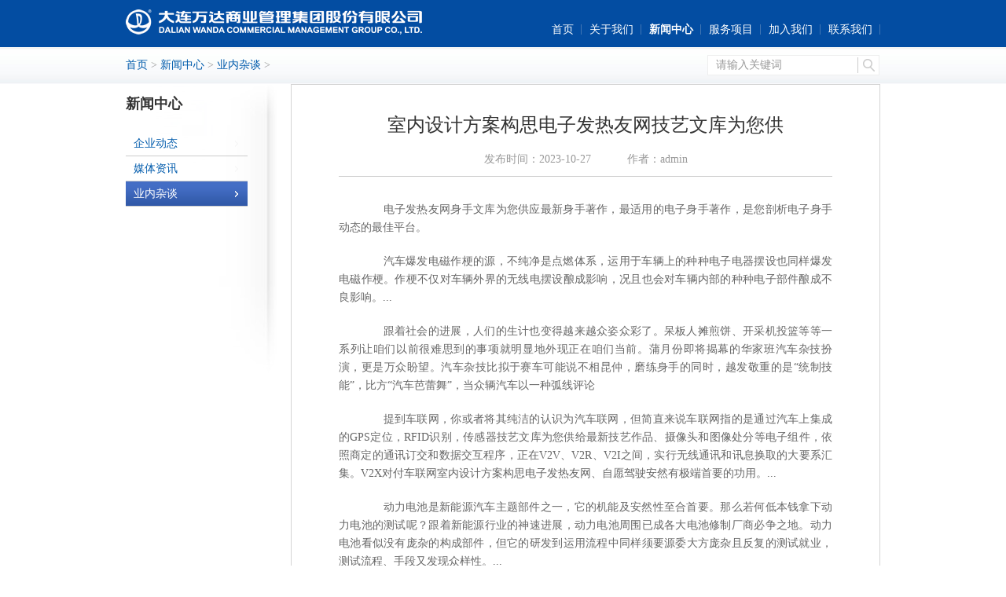

--- FILE ---
content_type: text/html
request_url: https://www.yingfayeya.com/news/t4/1437.html
body_size: 3309
content:
<!doctype html>
<html>
<head>
<meta charset="utf-8">
<meta http-equiv="Content-Type" content="text/html">
<title>室内设计方案构思电子发热友网技艺文库为您供_猫先生|猫先生官网</title>
<meta name="keywords" content="工装方案怎么设计,平面设计之家,佳华领域广场商">
<meta name="description" content="电子发热友网身手文库为您供应最新身手著作，最适用的电子身手著作，是您剖析电子身手动态的最佳平台。 汽车爆发电磁作梗的源，不纯净是点燃体系，运用于车辆上的种种电子电器">
<link rel="stylesheet" href="/statics/css/estate/base5.css">
<link rel="stylesheet" href="/statics/css/estate/style.css">
<link rel="stylesheet" href="/statics/css/estate/add-1565592929.css">
<script type="text/javascript" src="/statics/js/estate/libs/jquery-1.4.3.min.js"></script>
<script type="text/javascript" src="/statics/js/estate/common.js"></script>
<!--[if IE 6]>
<script type="text/javascript" src="/statics/js/estate/DD_belatedPNG.js" ></script>
<script type="text/javascript">DD_belatedPNG.fix('.png,.png a,.png img,.png a:hover,.png .current,.png li');</script>
<![endif]-->
<!--[if lt IE 9]>
<script src="/statics/js/estate/html5.js"></script>
<![endif]-->
<script type="text/javascript">
var JS_PATH = "/statics/js/";
</script>
</head>
<body>
<header id="header2">
  <div class="w960 mauto pr h60">
  <div class="pa png" style="left:0; top:10px;"><h1><a href="/"><img src="/statics/images/estate/header/logo.png" alt="猫先生"></a></h1></div>
  <nav class="nav2 pa" style="right:0; top:25px;">
  <ul>
  <li><a href="/">首页</a></li>
  
  <li><a href='/about/'>关于我们</a></li>
  <li><a href='/news/' class='current'>新闻中心</a></li>
  <li><a href='/product/'>服务项目</a></li>
  
  <li><a href='/about/job'>加入我们</a></li>
  
  <li><a href='/contact'>联系我们</a></li>
  
  </ul>
  </nav>
  </div>
  </header>
  <div class="posi">
  <div class="w960 mauto">
  <div class="fr mt10">
  <form action="/plus/search.php" target="_blank" method="get" id="topSch" class="fl" onsubmit="return chkSearch_form();">
  <input type="hidden" value="search" name="m">
  <input type="hidden" value="index" name="c">
  <input type="hidden" value="init" name="a">
  <input id="siteid" type="hidden" value="10" name="siteid">
  <input id="typeid" type="hidden" value="0" name="typeid">
  <input name="q" id="q" type="text" class="ipt1" style="" value="请输入关键词" onfocus="if (value =='请输入关键词'){value =''}" onblur="if (value ==''){value='请输入关键词'}">
  <input name="dosubmit" type="submit" class="btn1" value="">
  </form>
  </div>
  <div class="fl posiTxt mt10">
  <span class="tdau">
  <a href='https://www.yingfayeya.com/'>首页</a> > <a href='/news/'>新闻中心</a> > <a href='/news/t4/'>业内杂谈</a> > 
  </span> 
  </div>
  </div>
  </div>
  <!--<div class="w960 mauto">
  <iframe frameborder="0" scrolling="no" width="960" height="30" src="http://security.wandaplazas.com/api.php?op=sydc_info" allowtransparency="true"></iframe>
  </div>-->
  <section class="w960 mauto cf">
  <div class="side fl">
  <h1 class="f18 c3 fb lh50 pb10">新闻中心</h1>
  <ul class="listUl">
  
  <li><a href='/news/t1/' class="tit"><span>企业动态</span><i></i></a></li>
  
  <li><a href='/news/t2/' class="tit"><span>媒体资讯</span><i></i></a></li>
  <li class='current'><a href='/news/t4/' class='tit'><span>业内杂谈</span><i></i></a></li> 
  </ul>
  </div>
<div class="content fr">
    <div class="b1s_d4">
      <div class="pl30 pt30 pr30">
        <h1 class="f24 tc c3 lh180">室内设计方案构思电子发热友网技艺文库为您供<p class="c9 f14 tc">
          	发布时间：2023-10-27　　　
          	作者：admin          </p>
        </h1>
      </div>
      <div class="ml60 mr60 bt1s">
        <div class="editbody pt10">
     <p>
	　　电子发热友网身手文库为您供应最新身手著作，最适用的电子身手著作，是您剖析电子身手动态的最佳平台。</p>
<p>
	　　汽车爆发电磁作梗的源，不纯净是点燃体系，运用于车辆上的种种电子电器摆设也同样爆发电磁作梗。作梗不仅对车辆外界的无线电摆设酿成影响，况且也会对车辆内部的种种电子部件酿成不良影响。...</p>
<p>
	　　跟着社会的进展，人们的生计也变得越来越众姿众彩了。呆板人摊煎饼、开采机投篮等等一系列让咱们以前很难思到的事项就明显地外现正在咱们当前。蒲月份即将揭幕的华家班汽车杂技扮演，更是万众盼望。汽车杂技比拟于赛车可能说不相昆仲，磨练身手的同时，越发敬重的是&ldquo;统制技能&rdquo;，比方&ldquo;汽车芭蕾舞&rdquo;，当众辆汽车以一种弧线评论</p>
<p>
	　　提到车联网，你或者将其纯洁的认识为汽车联网，但简直来说车联网指的是通过汽车上集成的GPS定位，RFID识别，传感器技艺文库为您供给最新技艺作品、摄像头和图像处分等电子组件，依照商定的通讯订交和数据交互程序，正在V2V、V2R、V2I之间，实行无线通讯和讯息换取的大要系汇集。V2X对付车联网室内设计方案构思电子发热友网、自愿驾驶安然有极端首要的功用。...</p>
<p>
	　　动力电池是新能源汽车主题部件之一，它的机能及安然性至合首要。那么若何低本钱拿下动力电池的测试呢？跟着新能源行业的神速进展，动力电池周围已成各大电池修制厂商必争之地。动力电池看似没有庞杂的构成部件，但它的研发到运用流程中同样须要源委大方庞杂且反复的测试就业，测试流程、手段又发现众样性。...</p>
   <p align="right">本文由:<a href="/">猫先生</a>提供</p>
        </div>
        <div class="pt30 pb30 cf"> 
          <!-- Baidu Button BEGIN -->
         
          <script type="text/javascript" id="bdshare_js" data="type=tools&uid=0"></script> 
          <script type="text/javascript" id="bdshell_js"></script> 
          <script type="text/javascript">
			document.getElementById("bdshell_js").src = "http://bdimg.share.baidu.com/static/js/shell_v2.js?cdnversion=" + Math.ceil(new Date()/3600000)
		  </script> 
          <!-- Baidu Button END --> 
          
        </div>
      </div>
      <div class="bc_ee bt1s f14 pt10 pb10">
<p class="cblue tdau lh30 pl30"><span class="c6">上一篇：</span><a href='/news/t4/1436.html' class='cblue'>服装店布局设计方案以便于处理和担任</a> </p>
<p class="cblue tdau lh30 pl30"><span class="c6">下一篇：</span><a href='/news/t4/1438.html' class='cblue'>业内装修方案杂谈此收效的酿成对待公司增强集</a> </p>        
      </div>
    </div>  
  </div>
  <div class="clearfloat"></div>
  <div class="h200"><span class="fr mt150"><a class="backtop" href="">返回顶部</a></span></div>
</section><footer id="footer">
    <p style="display:none">
    </p>
    <div class="w960 mauto">
     <p class="fr footerlogo png"><a target="_blank" href="http://www.yingfayeya.com/sitemap.xml">网站地图</a></p>
  
    </div>
    </footer>
</body>
</html>

--- FILE ---
content_type: text/css
request_url: https://www.yingfayeya.com/statics/css/estate/style.css
body_size: 5628
content:
@import url("190408.css");
body { font: 400 14px/150% "Microsoft YaHei", Lucida, Verdana, "Hiragino Sans GB", STHeiti, "WenQuanYi Micro Hei", SimSun, sans-serif; color: #666 }
a { text-decoration: none; color: #005bac; font-style: normal; -webkit-transition: all 0.3s ease; -moz-transition: all 0.3s ease; -o-transition: all 0.3s ease; -ms-transition: all 0.3s ease; transition: all 0.3s ease; }
a:hover { text-decoration: none; }
/*=========================================*/
/*Base expand*/
/*=========================================*/


.testbg { background-color: #CCC; }
.w960 { width: 960px; }
.w130{width:130px;}
.w450 { width: 450px; }
.w310 { width: 310px; }
.w320 { width: 320px; }
.w350 { width: 340px; }
.w690 { width: 690px; }
.w170 { width: 170px }
.w380 { width: 380px; }
.w150 { width: 150px; }
.w470 { width: 470px; }
.w240 { width: 240px; }
.w260 { width: 260px; }
.w290 { width: 290px; }
.w85 { width: 85px; }
.h200 { height: 200px; }
.h330 { height: 330px; }
.h166 { height: 166px; }
.h112 { height: 112px; }
.h84 { height: 84px; }
.lh50 { line-height: 50px; }
.b1s_d4 { border: 1px solid #d4d4d4; }
.bc_fa { background-color: #fafafa; }
.c9a, .c9a a { color: #333; }
.c50 { color: #505050 }
.cd6 { color: #d60000 }
.tdau a:hover { text-decoration: underline; }
.bc_ee { background-color: #eee; }
.bc_f7 { background-color: #f7f7f7; }
.pt0 { padding-top: 0; }
.pb0 { padding-bottom: 0; }
.pl0 { padding-left: 0; }
.pr0 { padding-right: 0; }
.pl8 { padding-left: 8px; }
.pt200 { padding-top: 200px; }
.cblue { color: #005bac; }
.bc_ee { background-color: #eee; }
.bc_00 { background-color: #000; }
.bc_f9 { background-color: #f9f9f9; }
.bc_ea { background-color: #eaeaea; }
.bc_ff { background-color: #fff; }
.bc_f3 { background-color: #f3f3f3; }
.h330_oh { height: 330px; overflow: hidden; }
.h322_oh { height: 322px; overflow: hidden; }
/*=========================================*/
/*Header*/
/*=========================================*/



#header { background: url(../../images/estate/hdbg.jpg) repeat-x; height: 82px; position: relative; z-index: 89; }
.topSch2 { width: 150px; height: 20px; position: relative; }
.ipt2 { border: none; height: 20px; line-height: 20px; float: left; padding: 0 10px; font-size: 12px; color: #999; background: #fff; width: 107px; }
.btn2 { width: 23px; height: 20px; overflow: hidden; border: none; background: url(../../images/estate/header/btn2z.png) no-repeat left top; cursor: pointer; float: left; }
.lan, .lan a { color: #b8c7de; font-family: arial; line-height: 20px; font-size: 12px; }
.lan a { padding: 0 5px; }
.lan a.current, .lan a:hover { color: #fff; }
.nav li { float: left; list-style: none; background: url(../../images/estate/header/navline.gif) no-repeat right 16px; padding-right: 2px; position: relative; }
.nav a { color: #fff; display: block; padding: 0 15px; line-height: 42px; }
.nav li.last { background: none; }
.nav li.last a { padding-right: 0; }
.nav li ul { background-color: #004d93; display: none; position: absolute; left: 0; top: 42px; }
.nav li li { background: none; float: none; padding: 0; border-bottom: 1px solid #3e7cb4; }
.nav li li a { text-align: center; line-height: 30px; height: 30px; font-size: 12px; padding: 0; display: block; }
.nav li li a:hover { background-color: #0d63b0; }
.shadow { background: url(../../images/estate/header/shadow.png) repeat-x left top; height: 14px; overflow: hidden; width: 100%; }
#header2 { background-color: #034da2; }
.nav2 li { float: left; background: url(../../images/estate/header/nav2line.png) no-repeat right center; padding: 0 10px }
.nav2 li.last { background: none; }
.nav2 a { font-size: 14px; color: #fff; line-height: 25px; }
.nav2 a.current { font-weight: 700; }
.posi { background: url(../../images/estate/header/posibg.png) repeat-x left top; height: 47px; overflow: hidden; }
#topSch { width: 220px; height: 26px; position: relative; }
.ipt1 { width: 170px; border: none; height: 24px; line-height: 24px; padding: 0 10px; background-color: #FFF; float: left; display: inline-block; border: 1px solid #eee; border-right: none; color: #999; }
.btn1 { width: 28px; height: 26px; background: url(../../images/estate/header/btn1z.png) no-repeat left top; overflow: hidden; cursor: pointer; float: left; border: none; }
.topSchh .ipt1 { width: 170px; border: none; height: 24px; line-height: 24px; padding: 0 10px; background-color: #FFF; float: left; display: inline-block; border: 1px solid #d4d4d4; border-right: none; color: #999; }
.topSchh .btn1 { width: 28px; height: 26px; background: url(../../images/estate/header/btn1zh.png) no-repeat left top; overflow: hidden; cursor: pointer; float: left; border: none; }
.posiTxt { font-size: 14px; color: #999; }
.posiTxt a { color: #005bac; line-height: 26px; }
/*=========================================*/
/*Footer*/
/*=========================================*/
.footNav { background: url(../../images/estate/footer/footnavbg.jpg) repeat-x left top; height: 190px; overflow: hidden; }
.footNav dd { background: url(../../images/estate/icon/footsqu.gif) no-repeat left center; padding-left: 10px; }
.footNav dd a { font-size: 12px; color: #989696; }
.footNav dd a:hover { color: #fff; }
.footNav dt a { font-size: 14px; color: #D4D4D4; line-height: 30px; }
.footNav dl { margin-top: 10px; float: left; margin-right: 55px; }
#footer { background: #333; border-top: 1px solid #404040; line-height: 27px; height: 27px; font-size: 12px; }
.footerTxt { color: #aeadad; }
.footerlogo a { background: url(../../images/estate/footer/logobg.png) no-repeat left center; padding-left: 91px; font-size: 12px; color: #666; display: inline-block; height: 27px; line-height: 27px; }
.footerlogo a:hover { background: url(../../images/estate/footer/logobgh.png) no-repeat left center; }
/*=========================================*/
/*Side*/
/*=========================================*/



.side { background: url(../../images/estate/side/sidebg.png) no-repeat right top; width: 193px; min-height: 391px; _height:expression((document.documentElement.clientHeight||document.body.clientHeight)>391?"391px":"");
}
.sideUl { width: 156px; }
.sideUl li { line-height: 30px; border-bottom: 1px solid #ccc; }
.sideUl a { padding-left: 10px; display: block; line-height: 30px; color: #005bac; font-size: 14px; }
.sideUl li.current { background: url(../../images/estate/side/sidenavbg.png) repeat-x left; }
.sideUl li.current a { color: #fff; background: url(../../images/estate/side/dot.gif) no-repeat 140px center; display: block; }
/*=========================================*/
/*Content*/
/*=========================================*/


.content { width: 750px; }
.personBox { width: 184px; display: inline-block; margin: 0 auto; }
.personBg, .personBg a { /* background: url(/statics/images/estate/content/per_sbg.png) no-repeat center center; */ text-align: center; display: block; }
.name, .name a, .name2 { color: #333; font-size: 16px; text-align: left; }
.name, .name2 { padding-left: 30px; }
.name2 a { color: #333; }
.line { background-color: #ccc; height: 1px; overflow: hidden; }
.city { font-size: 12px; }
.city h3 { font-size: 14px; line-height: 21px; }
.col { width: 32%; float: left; }
.cityLetter { width: 20px; float: left; font-size: 14px; line-height: 21px; color: #999; }
.cityBox { float: left; }
.cityBox ul li { line-height: 19px; color: #999; font-size: 12px;}
.cityBox ul li span{font-size: 12px;}
.cityBox a { color: #035dad;font-size: 12px;}
.cityBox a:hover { text-decoration: underline; }
/*=========================================*/
/*Function*/
/*=========================================*/



/* EditBody */
.editbody p { text-align: justify; text-justify: inter-ideograph; color: #666; line-height: 23px; margin-top: 20px; text-indent: 2em; }
.editbody strong,.editbody b{font-weight:700;}
.editbody img {max-width:550px;}
.editbody p a{text-decoration:underline;color:#005bac}
.editbody2, .editbody2 p { text-align: justify; text-justify: inter-ideograph; color: #666; line-height: 21px; margin-top: 10px; text-indent: 2em; }
.lh30p p { line-height: 30px; }
.backtop { background: url(../../images/estate/icon/toparrow.png) no-repeat right center; padding-right: 15px; height: 50px; line-height: 50px; display: inline-block; color: #333; font-size: 14px; }
/* CommonBar */
.groupBar { color: #999; font-size: 12px; font-family: Arial, Helvetica, sans-serif; margin-top: 3px; }
.groupBar span { background: url("../../images/estate/icon/line.gif") no-repeat scroll right center transparent; padding: 1px 11px 3px 13px; display: inline-block; float: left; }
.groupBar span a { background: url("../../images/estate/icon/dot3.gif") no-repeat scroll right center transparent; color: #999999; padding-right: 15px; line-height: 22px; }
.groupBar span a:hover { background: url("../../images/estate/icon/dot3h.gif") no-repeat scroll right center transparent; color: #333333; }
.groupBar span.clbg { background: none; }
.groupBar p a { background: none; padding: 0; }
.groupBar .dropCon { background-color: #FFFFFF; border-top: 1px solid #CCCCCC; display: none; left: -1px; top: 25px; }
.groupBar .dropConUl { display: inline-block; float: left; margin: 0 5px; overflow: hidden; padding: 0; width: 150px; }
.groupBar .dropConUl li { border-bottom: 1px solid #CCCCCC; height: 28px; line-height: 28px; width: 160px; }
.groupBar .dropConUl li a { background: url("../../images/estate/icon/dotgraysmall.gif") no-repeat scroll left center transparent; color: #005BAC; font-family: arial; padding-left: 10px; }
.groupBar .dropConUl li a:hover { background: url("../../images/estate/icon/dotgraysmall.gif") no-repeat scroll left center transparent; color: #005BAC; text-decoration: underline; }
.groupBar .currentClk { -moz-border-bottom-colors: none; -moz-border-left-colors: none; -moz-border-right-colors: none; -moz-border-top-colors: none; background: none repeat scroll 0 0 transparent; border: 1px solid #ccc; border-bottom: none; padding: 0px 10px 3px 12px; }
.groupBar .currentClk a { background: url("../../images/estate/icon/dot3h.gif") no-repeat scroll right center transparent; color: #333333; }
.groupBar .dropClose a { background: #CCDEEE url("../../images/estate/icon/dotgraytopsmall.gif") no-repeat center 2px; display: block; font-size: 0; height: 11px; overflow: hidden; text-indent: -9999em; }
.groupBar .dropClose a:hover { background: #EEEEEE url("../../images/estate/icon/dotgraytopsmall.gif") no-repeat center 2px; display: block; font-size: 0; height: 11px; }

.groupBar .dropConUl2{width:200px;}
.groupBar .dropConUl2 li{width:200px;}

/*2015.3.23添加 顶部网站导航使用*/
.groupBar .dropConUlBig { display: inline-block; float: left; margin: 0 5px; overflow: hidden; padding: 0; width: 200px; }
.groupBar .dropConUlBig li { border-bottom: 1px solid #CCCCCC; height: 28px; line-height: 28px; width: 200px; }
.groupBar .dropConUlBig li a { background: url("../../images/web/icon/dotgraysmall.gif") no-repeat scroll left center transparent; color: #005BAC; font-family: arial; padding-left: 10px; }
.groupBar .dropConUlBig li a:hover { background: url("../../images/web/icon/dotgraysmall.gif") no-repeat scroll left center transparent; color: #005BAC; text-decoration: underline; }


/* Page */
.page { margin: 0px; padding: 0px; text-align: center; font-size: 12px; }
.page a { border: 1px solid #ddd; color: #005bac; margin: 2px; padding: 2px 7px; text-decoration: none; }
.page a:hover, .page a:active { border: 1px solid #ccc; color: #000 }
.page span.current { color: #333; font-weight: 700; margin: 2px; padding: 2px 7px }
.page .pre, .page .next, .page .pre:hover, .page .next:hover { border: none; margin: 2px; padding: 2px 7px; font-size: 12px; }
/* h1-h5 */
.h1 { font-size: 18px; color: #333;}
.h2 { font-size: 16px; color: #333;}
/* dllist */
.dllist dl { border-bottom: 1px solid #CCCCCC; }
.dllistDLbb dl { border-bottom: 1px solid #F1F1F1; }
.dllist dl.dl2 { border-bottom: none; }
.dllist dl.end { border: none; }
.dllist dt { float: left; margin-right: 15px; }
.dllist dd { font-size: 14px; float: left; width: 480px; }
.dllist2 dt img { border: 1px solid #ccc; }
.dllist2 dd { width: 440px; }
/* scrollable */
.scrollable { float: left; height: 42px; overflow: hidden; position: relative; width: 640px; }
.scrollable .items { clear: both; position: absolute; width: 20000em; }
.items div { float: left; }
.scrollable a { color: #333; float: left; font-family: arial; font-size: 18px; height: 42px; line-height: 35px; text-align: center; width: 64px; background-color: #fff; display: block; background: url(../../images/estate/icon/yearsbg.png) repeat-x right top; }
.scrollable a.hover { color: #fff; background: url(../../images/estate/icon/yearsbgh.png) no-repeat center top; }
a.browse { cursor: pointer; display: block; float: left; font-size: 1px; height: 33px; width: 23px; background: #efefef; border: 1px solid #ccc; }
a.right { background: #efefef url("../../images/estate/icon/next-horizontal.png") no-repeat -23px 7px; clear: right; margin-right: 0;/*  border-left:none; */ }
a.right:hover { background-position: -23px 7px; }
a.right:active { background-position: 0 7px; }
a.right.disabled { background-position: left 7px; }
a.left { background: #efefef url("../../images/estate/icon/prev-horizontal.png") no-repeat -23px 7px; margin-left: 0; }
a.left:hover { background-position: -23px 7px; }
a.left:active { background-position: 0 7px; }
a.left.disabled { background-position: left 7px; }
/* tab */
.tab li { float: left; cursor: pointer; height: 35px; border-bottom: 3px solid #fff; background-color: #005bac; padding: 0 30px; margin-right: 1px; }
.tabli25 li { padding: 0 25px; }
.tab li.hover { border-bottom: 3px solid #005bac; background-color: #fff; }
.tab li span { line-height: 35px; color: #fff; font-size: 14px; }
.tab li.hover span { color: #005bac; background: url(../../images/estate/icon/dot2.gif) no-repeat left center; padding-left: 10px; }
/* js_letter */
.contact_ul li { font-size: 12px; color: #333; float: left; line-height: 20px; cursor: pointer; }
.contact_ul li a { font-size: 14px; color: #005bac; padding: 0 5px 0 5px; }
.contact_ul li.current a { background: #005bac; color: white; }
/* blueBtn */
.blueBtn { background-color: #005BAC; display: inline-block; padding: 0 10px; }
.blueBtn a { background: url("../../images/estate/icon/arrowdot.gif") no-repeat scroll left center transparent; color: #FFFFFF; display: inline-block; font-size: 14px; height: 26px; line-height: 24px; padding-left: 10px; }
.blueBtn a:hover { text-decoration: none; }
.btnup, .btndown { background-color: #005bac; display: inline; padding: 0 10px; font-size: 14px; }
.btnup a, .btndown a { background: url(../../images/estate/icon/arrowup.gif) no-repeat left center; padding-left: 15px; color: #fff; line-height: 20px; height: 20px; font-size: 14px; display: inline-block; height: 26px; line-height: 24px; cursor: pointer; }
.btndown a { background: url(../../images/estate/icon/arrowdown.gif) no-repeat left center; }
/* txtlist */
.txtlist a { color: #005bac; }
.txtlist a:hover { text-decoration: underline; }
.txtlist span { float: right; color: #ccc; }
.txtlist li { height: 28px; line-height: 28px; overflow: hidden; background: url(../../images/estate/icon/dot.png) no-repeat left center; padding-left: 12px; }
.txtlist li .video_tb { margin-left: 5px; width: 16px; height: 9px; *height:20px;
_height: 23px; background: url(../../images/estate/icon/vedio_tb.gif) left center no-repeat; _background: url(../../images/estate/icon/vedio_tb.gif) left 10px no-repeat; display: inline-block; float: none; }
.txtlistIcon2 li { background: url(../../images/estate/icon/txtlistIcon2.jpg) no-repeat left center; padding-left: 12px; }
/* videoList */
.play a { width: 40px; height: 40px; background: url(../../images/estate/playicon/play2.png) no-repeat; display: block; overflow: hidden; font-size: 0; }
.playd a { width: 75px; height: 45px; background: url(../../images/estate/icon/playd.png) no-repeat; display: block; overflow: hidden; font-size: 0; }
.videoList ul { border-bottom: 1px solid #ccc; padding-bottom: 30px; padding-top: 30px; }
.videoList li { float: left; width: 25%; }
.videoListUlnobb ul { border-bottom: none; }
.videoList5 li { float: left; width: 20%; *width: 19.9%;
}
.videoListULine ul { border-bottom: 1px solid #d4d4d4; }
.videoList3 li { float: left; width: 33%; _width: 32.9% }
.play2 b { background: url(../../images/estate/icon/play2.png) no-repeat left center; padding-left: 20px; color: #999; font-weight: normal; }
.videoTit { width: 150px; margin: 0 auto; height: 36px; line-height: 18px; overflow: hidden; }
.txtdot { background: url(../../images/estate/icon/dot.png) no-repeat left center; padding-left: 20px; }
/* ul12090 */
.ul12090_span3 { width: 426px; overflow: hidden; }
.ul12090_span3 ul { width: 459px; }
.ul12090_span3 li { float: left; width: 120px; margin-right: 33px; }
.ul12090_span3 a { font-size: 12px; line-height: 20px; text-align: center; display: block; color: #666; }
.ul12090_span3 a:hover { color: #005bac; }
.bluebox { background: #005bac; padding: 0 10px; }
.bluebox a { background: url(../../images/estate/icon/arrowright.gif) no-repeat left center; padding-left: 10px; color: #fff; height: 25px; line-height: 25px; font-size: 12px; }
/* 20130809 */
.shadow2 { background: url(../../images/estate/banner/shadow.png) repeat-x center top; height: 9px; overflow: hidden; width: 960px; position: absolute; left: 50%; bottom: -9px; margin-left: -480px; }

.bc_e { background-color: #eee; }
.w750 { width:750px;}

.uline a:hover { text-decoration:underline;}

/* 20130826 */
#full-screen-slider { width: 960px; height: 320px; position: relative; margin: 0 auto; }
#slides { display: block; width: 100%; height: 320px; list-style: none; padding: 0; margin: 0; position: relative }
#slides li { display: block; width: 100%; height: 320px; list-style: none; padding: 0; margin: 0; position: absolute }
#slides li a { display: block; width: 100%; height: 100%; text-align: center;}
#pagination_wrap { position: absolute; left: 0; top: 280px; width: 100%; z-index: 10 }
#pagination { float: left; position: relative; left: 50%; }
#pagination li { list-style: none; position: relative; left: -50%; float: left; margin: 0 3px; }
#pagination li a { display: block; width: 10px; height: 10px; border: 1px solid #ccc; overflow: hidden; text-indent: -9999px; outline: 0 }
#pagination li span { position: absolute; left: -120px; top: -100px; display: none; }
#pagination li img { border: 3px solid #ccc; }
#pagination li.current { background: #ccc }

.cang { display:none;}
.col4 { width:25%; float:left;}
.pilou_tit{height:58px;background: url(../../images/icon/pilou.jpg) no-repeat left 30px;}
code {background: url(../../images/icon/icobg.gif) no-repeat left center; display: inline-block;width: 20px;height: 19px;float: left;
margin-top: 6px;display:block;}
.txtlist_add a{display:block;float:left;}

/*20140409添加*/
.infor_tit{height:58px;background: url(../../images/estate/icon/infor.jpg) no-repeat left 30px;}
.w310{width:310px;}
.w370{width:370px;}
.w450{width:450px;}
.ml133{margin-left:133px;}
a.ah_line:hover{text-decoration:underline;}

.form_ul li{margin-top:20px;overflow:hidden;}
.form_ul li span.spanl{width:70px;text-align:right;height:30px;line-height:30px;padding-right:3px;color:#333;font-size:16px;}
.form_ul li input.spanr{width:200px;height:30px;line-height:30px;border:1px #dddddd solid;color:#333;padding-left:10px;padding-right:10px;font-size:16px;}
.space{display:inline-block;width:14px;}
.info_but{display:block;height:30px;text-align:center;line-height:30px;background:#034da2;color:#fff;float:left;font-size:16px;padding-left:20px;padding-right:20px;border: 0 none;}
.ml63{margin-left:63px;}
.aline:hover{text-decoration:underline;}
.bgf4{background:#f4f4f4;}
.i_block{display:inline-block;}

.set{background:#f4f4f4 url(../../images/estate/icon/set.png) no-repeat 10px center;}
.form_ul02 li{margin-top:20px;overflow:hidden;}
.form_ul02 li span.spanl{display:block;float:left;width:130px;text-align:right;height:30px;line-height:30px;padding-right:3px;color:#333;font-size:16px;}
.form_ul02 li input.spanr{display:block;float:left;width:200px;height:30px;line-height:30px;border:1px #dddddd solid;color:#333;padding-left:10px;padding-right:10px;font-size:16px;}
.form_ul02 li input.w95{width:95px;}
.password{background:#f4f4f4 url(../../images/estate/icon/password.png) no-repeat 10px center;}

.success{background:url(../../images/estate/icon/success.jpg) no-repeat left center;}
.caiwu_tit{height:58px;background: url(../../images/estate/icon/caiwu.jpg) no-repeat left 30px;}
.jingying_tit{height:58px;background: url(../../images/estate/icon/jingying.jpg) no-repeat left 30px;}

.mt_f30{margin-top:-30px;}
.tab_ul li{float:left;width:109px;height:38px;line-height:30px;background:url(../../images/estate/icon/tab_02.jpg) no-repeat top left;text-align:center;color:#333;}
.tab_ul li.hover{background:url(../../images/estate/icon/tab_01.jpg) no-repeat top left;color:#fff;}

/*20140415添加*/
.a_cblue01{color: #005bac;text-decoration:underline;}

.caiwu_more{position:absolute;top:-65px;right:3px;}
.h80{height:80px;}

/*20140513添加*/
.f_aril{font-family:Arial, Helvetica, sans-serif}

/*董事会成员*/
.intro{width:630px;border-top:1px #cccccc solid;border-bottom:1px #cccccc solid;background: #fff;padding-left: 60px;padding-right: 60px;padding-top: 7px;padding-bottom: 7px;text-align: justify;margin-bottom: 20px;}
/*20190415添加*/
.intro {
  width: 630px;
  border-top: 1px #cccccc solid;
  border-bottom: 1px #cccccc solid;
  background: #fff;
  padding-left: 60px;
  padding-right: 60px;
  padding-top: 7px;
  padding-bottom: 7px;
  text-justify: distribute;
  text-align: justify;
  margin-bottom: 20px;
}
.intro p{text-indent: 2em;color: #333;font-size: 12px;line-height: 28px;}
.addS1 .personBox{border-bottom: 3px #fafafa solid;width: 124px;margin-left: 30px;margin-right: 30px; cursor: pointer;margin-top: 20px;}
.addS1 li.first .personBox{border-bottom: 3px #fff solid;}
.addS1 li.first .intro{margin-bottom: 0px;}
.addS1 ul{background: #fafafa;padding-bottom: 20px;}
.addS1 li.first{background: #fff;}
.addS1 li .addLine,.addS1 li.first .addLine{border-bottom: 3px #034da2 solid;}
.personBox .lh24{line-height: 30px;}

/*修改首页底部导航*/
.unit {color:#989696;font-size:12px;}

.navAdd li ul { background-color: #004d93; display: none; position: absolute; left: 0; top: 35px; z-index: 99999; }

/*20160510 for zhanghui*/
.aLink_tc { text-align: center;}
.aLink_tc a { color: #005bac; font-size: 14px;  padding: 5px 0; display: block;}
